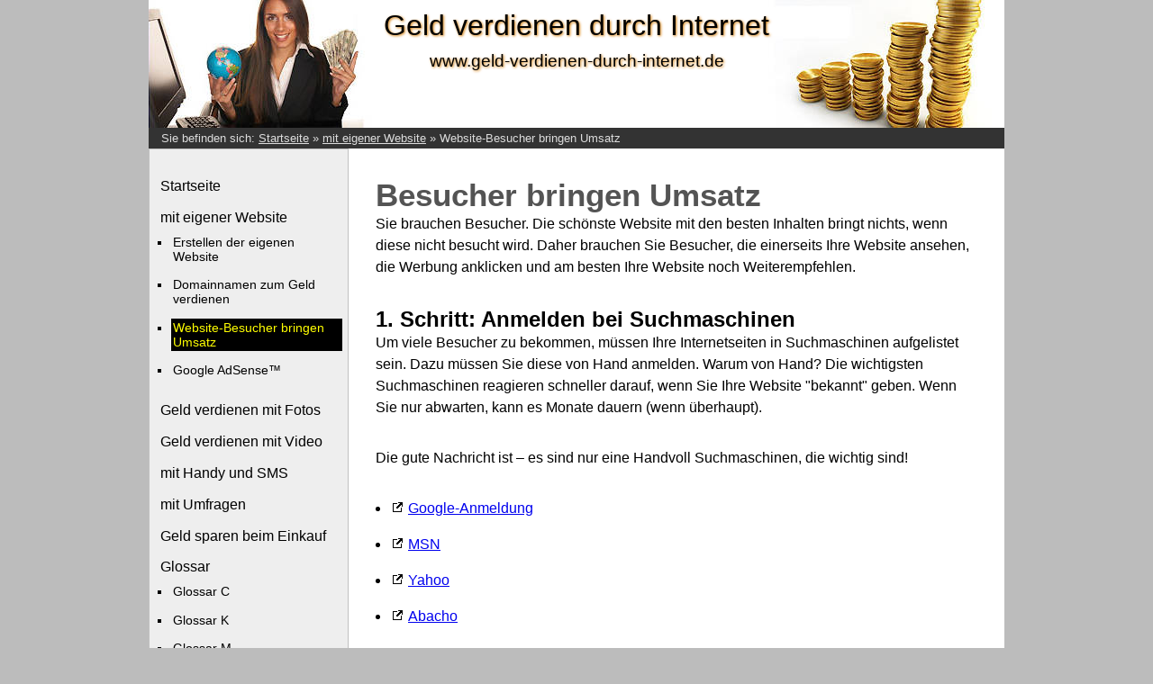

--- FILE ---
content_type: text/html; charset=utf-8
request_url: http://www.geld-verdienen-durch-internet.de/besucher-bringen-umsatz.htm
body_size: 2562
content:
<!DOCTYPE html>
<!-- omlement:vorkopf.htm -->
<html lang="de">
<head>
<meta charset="UTF-8">
<meta name="viewport" content="width=device-width, initial-scale=1">
<!-- /omlement:vorkopf.htm -->
<!-- metaelement:metaelement.htm -->
<title>Website-Besucher bringen Umsatz</title>
<meta name="description" content="">
<!-- /metaelement:metaelement.htm -->

<!-- omlement:kopf.htm -->
   	<link href="design.css" type="text/css" rel="stylesheet">
</head>
<body>
	
<div id="wrapper">

<div id="stickyfooter">

<header>
	<div id="logo"><a href="http://www.geld-verdienen-durch-internet.de/">Geld verdienen durch Internet</a></div>
  <div id="motto"><a href="http://www.geld-verdienen-durch-internet.de/">www.geld-verdienen-durch-internet.de</a></div>
</header>

<div id="breadcrumb">
<!-- hereiam:hereiam -->
<span>Sie befinden sich:</span> <a href="/">Startseite</a>
 &raquo; <a href="/geld-verdienen-mit-eigener-website.htm">mit eigener Website</a>
 &raquo; <a class="brelast" href="/besucher-bringen-umsatz.htm">Website-Besucher bringen Umsatz</a>
<!-- /hereiam:hereiam -->
</div>

<div id="inhaltsbereich">
<div id="inhalt">

<article>
<!-- /omlement:kopf.htm -->
<!-- edit:inhalt -->
<h1>Besucher bringen Umsatz</h1>

<p>Sie brauchen Besucher. Die sch&ouml;nste Website mit den besten Inhalten bringt nichts, wenn diese nicht besucht wird. Daher brauchen Sie Besucher, die einerseits Ihre Website ansehen, die Werbung anklicken und am besten Ihre Website noch Weiterempfehlen.</p>

<h2>1. Schritt: Anmelden bei Suchmaschinen</h2>

<p>Um viele Besucher zu bekommen, m&uuml;ssen Ihre Internetseiten in Suchmaschinen aufgelistet sein. Dazu m&uuml;ssen Sie diese von Hand anmelden. Warum von Hand? Die wichtigsten Suchmaschinen reagieren schneller darauf, wenn Sie Ihre Website "bekannt" geben. Wenn Sie nur abwarten, kann es Monate dauern (wenn &uuml;berhaupt).</p>

<p>Die gute Nachricht ist – es sind nur eine Handvoll Suchmaschinen, die wichtig sind!</p>
 
<ul>
  <li><a href="http://www.google.de/addurl/" target="_blank">Google-Anmeldung</a></li>
  <li><a href="http://search.msn.de/docs/submit.aspx" target="_blank">MSN</a></li>
  <li><a href="http://de.siteexplorer.search.yahoo.com/free/submit" target="_blank">Yahoo</a></li>
  <li><a href="http://www.abacho.de/abacho_dienst/anmelden.html" target="_blank">Abacho</a></li>
</ul>

<p>Nicht im eigentlichen Sinne eine Suchmaschine sondern ein Webverzeichnis - aber es Handelt sich um den Urvater aller Webverzeichnisse. Hier ist es sinnvoll aufzutauchen, da viele Suchmaschinen der Daten von DMOZ bedienen. Stecken Sie besonders M&uuml;he und Aufmerksamkeit hinein - es wird sich lohnen. Aufgenommen werden ist schwierig!</p>

<ul>
  <li><a href="http://www.dmoz.org/World/Deutsch/add.html" target="_blank">DMOZ</a></li>
</ul>

<p>Nach der Anmeldung hei&szlig;t es bei den meisten Suchmaschinen „Tee trinken und warten“ – es kann bei Google dauern, bis Sie indiziert (aufgenommen) wurden.</p>
 
<h2>2. Schritt: Werbung f&uuml;r die Seite</h2>

<p>Lassen Sie Ihre weiteren M&ouml;glichkeiten nicht aus dem Auge. Platzieren Sie Ihre Internet-Adresse, wo Sie k&ouml;nnen. Nutzen Sie Ihre <strong>Visitenkarte</strong> (oder machen Sie sich welche), auf <strong>Briefpapier</strong> und im <strong>Fu&szlig; von E-Mails</strong> und als <strong>Aufschrift auf Ihrem Auto</strong>.</p>

<p><strong>Flyer</strong> k&ouml;nnen je nach Art Ihres Gesch&auml;ftes interessant sein – wenn Sie einen Autoreparaturwerkstatt haben, k&ouml;nnen Sie auch Sch&uuml;ler im eigenen Ort herumschicken, die Flyer mit Ihrer Internetadresse und ein einer kleinen Beschreibung in die Briefk&auml;sten werfen.</p>

<p><strong>Zeitungsannoncen</strong> sind g&uuml;nstig, wenn man wenig Platz ben&ouml;tigt. Wenn Sie einen aussagekr&auml;ftigen Domainnamen haben, kann es ausreichen, diese in der Zeitung, Wochenanzeiger oder Dorfblatt abzudrucken. Aussagekr&auml;ftig w&auml;re z.B. www.autowerkstatt-brenner.de</p>

<p>Alle diese M&ouml;glichkeiten sind g&uuml;nstig und k&ouml;nnen Besucher bringen. </p><!-- /edit:inhalt -->


<!-- omlement:vorblaettern.htm -->
<div id="blaettern">
<!-- /omlement:vorblaettern.htm -->
<!-- vor:textzurueck -->
<div id="nav_unten">

<a id="nav_unten_zurueck" href="domainnamen-zum-geld-verdienen.htm" title="Domainnamen zum Geld verdienen"><span id="nav_unten_zurueck_pfeil"></span>
<span>Domainnamen zum Geld verdienen</span></a>

<a id="nav_unten_weiter" href="google-adsense.htm" title="Google AdSense™">
<span id="nav_unten_weiter_pfeil"></span>
<span>Google AdSense™</span>
</a>

<a id="nav_unten_anfang" href="#top" title="zum Seitenanfang">
<span id="nav_unten_anfang_pfeil"></span>
</a>

</div>

<!-- /vor:textzurueck -->
<!-- omlement:vorblaettern_ende.htm -->
</div>
<!-- omlement:vorblaettern_ende.htm -->


<!-- omlement:vorsteuerung.htm -->
</article>

<!-- /omlement:vorsteuerung.htm -->
<!-- steuerelement:steuerelement -->
<div id="steuerung">

  
  <ul>
  <li class="dsteu1"><a href="/">Startseite</a> </li>
  <li class="dsteu2"><a href="geld-verdienen-mit-eigener-website.htm">mit eigener Website</a>
    
    <ul>
    <li class="dsteu_normal"><a href="eigene-website-erstellen.htm">Erstellen der eigenen Website</a> </li>
    <li class="dsteu_normal"><a href="domainnamen-zum-geld-verdienen.htm">Domainnamen zum Geld verdienen</a> </li>
    <li class="dsteu_hight"><a href="besucher-bringen-umsatz.htm">Website-Besucher bringen Umsatz</a> </li>
    <li class="dsteu_normal"><a href="google-adsense.htm">Google AdSense™</a>
  
    </li>
</ul>
  </li>

  <li class="dsteu3"><a href="geld-verdienen-mit-fotos.htm">Geld verdienen mit Fotos</a> </li>
  <li class="dsteu4"><a href="geld-verdienen-mit-video.htm">Geld verdienen mit Video</a> </li>
  <li class="dsteu5"><a href="geld-verdienen-mit-handy-und-sms.htm">mit Handy und SMS</a> </li>
  <li class="dsteu6"><a href="geld-verdienen-mit-umfragen.htm">mit Umfragen</a> </li>
  <li class="dsteu7"><a href="geld-sparen-beim-einkauf.htm">Geld sparen beim Einkauf</a> </li>
  <li class="dsteu8"><a href="glossar-a.htm">Glossar</a>
    
    <ul>
    <li class="dsteu_normal"><a href="glossar-c.htm">Glossar C</a> </li>
    <li class="dsteu_normal"><a href="glossar-k.htm">Glossar K</a> </li>
    <li class="dsteu_normal"><a href="glossar-m.htm">Glossar M</a> </li>
    <li class="dsteu_normal"><a href="glossar-p.htm">Glossar P</a> </li>
    <li class="dsteu_normal"><a href="glossar-r.htm">Glossar R</a> </li>
    <li class="dsteu_normal"><a href="glossar-t.htm">Glossar T</a>
  
    </li>
</ul>
  </li>

  <li class="dsteu9"><a href="literaturtipps.htm">Literaturempfehlungen</a> </li>
  <li class="dsteu10"><a href="impressum.php">Impressum</a> </li>
  <li class="dsteu11"><a href="datenschutzerklaerung.php">Datenschutzerklärung</a>
</li></ul>
</div><!-- /steuerelement:steuerelement -->
<!-- omlement:fuss.htm -->
	</div>

<!-- 	<div id="infospalte">
		<h2>Infospalte</h2>
	</div>
 -->  
</div>

<div id="vorfusszeile"></div>
</div> <!-- vom Sticky Footer -->

<footer>
&copy; <a href="http://www.geld-verdienen-durch-internet.de/">www.geld-verdienen-durch-internet.de</a>
<span class="fussinhaltabstand"></span>
<a href="impressum.php" rel="nofollow">Impressum</a>
<span class="fussinhaltabstand"></span>
<a href="datenschutzerklaerung.php" rel="nofollow">Datenschutzerklärung</a>
</footer>
  

</div>  

<script src="js/script.js"></script>
</body>
</html>
<!-- /omlement:fuss.htm -->

--- FILE ---
content_type: text/css
request_url: http://www.geld-verdienen-durch-internet.de/design.css
body_size: 4518
content:
/* RESET */
* {
	margin: 0;
	padding: 0;
}

/* Grundgerüst */
html, body {
	font-family: helevtica, sans-serif;
	font-size: 100%;
	background-color: #bcbcbc;	
	height: 100%;
}

#wrapper {
	margin: 0 auto;
	color: white;
	background-color: #545454;
	background-color: white;
	position: relative;
	z-index: 200;

	/* Sticky footer */
	min-height: 100%;
	width: 950px;	
	/* für dritte Spalte */
	/*width: 1200px;*/
}

header {
	height: 142px;	
	background-color: white;
	background-image: url(bilder/hintergrund_oben.jpg);
}

#stickyfooter {
	padding-bottom: 2em;
}

#vorfusszeile {
	clear: both;
}

footer {
	clear: both;
	background-color: #545454;
    position:absolute;
    bottom: 0;
	width: 100%;
	height: 2em;
	line-height: 2em;
	text-align: center;
}


/* HEADER-Elemente */
#logo {
	color: white;
	position: relative;
	padding: 10px 10px 0 10px;
	text-align: center;
	z-index: 120;
	font-size: 2.0em;
	text-shadow: 2px 2px 2px black;
	text-shadow: 1px 1px 3px #D27900;
}

#logo a {
	color: #D27900;
	color: black;
	text-decoration: none;
}

#motto {
	color: white;
	position: relative;
	padding: 10px 20px 0 20px;
	text-align: center;
	z-index: 120;
	font-size: 1.2em;
	text-shadow: 1px 1px 3px #D27900;
}

#motto a {
	color: black;
	text-decoration: none;
}

#motto a:hover {
	color: white;
	text-decoration: underline;
}



.bildrechts {
  margin-left: 10px;
  float:right;
  border:1px solid silver;
}

/* Breadcrumbs */
#breadcrumb {
	clear:both;
	background-color:#333;
	color: #ddd;
	margin-bottom:0em;
	line-height:1.8em;
	padding-left:14px;
	font-size:80%;
}

#breadcrumb a {
	color: #ddd;
}

#breadcrumb a:hover {
	color: white !important;
}

a.brelast {
	text-decoration: none;
	color: white;
}


/* wenn externe Videos eingebunden werden sollen */
.videobereich {
    position: relative;
    height: 0;
    padding-bottom: 56.25%;
}	
	
.videoExtern {
    position: absolute;
    top: 0;
    left: 0;
    width: 100%;
    height: 100%;
}


.vorschaubilder {
  float:left;
  text-align: center;
  width: 160px;
  height: 140px;
  border:0px solid black;
  font: 85% Verdana, Arial, Helvetica, sans-serif;
  font-size: 0.7em;
}

.vorschaubilder img {
  border:0px;
}


/* externe Links zu Amazon kennzeichnen */
a[href^="http://www.amazon.de"]:after,
a[href^="https://www.amazon.de"]:after {
	content: url('bilder/klammer-stern.gif');
	/*content: url('bilder/klammer-stern-kl.gif');*/
}

/*a[href^="https://"] { background:url(bilder/extern-link.gif) no-repeat;padding-left:20px; }*/
a[target^="_blank"] { background:url(bilder/extern-link.gif) no-repeat;padding-left:20px; }


/* sitemap */
#sitemap { -moz-column-count:3;-webkit-column-count:3;column-count:3;}

.einr1, .einr2, .einr3, .einr4, .einr5 { display:block; }

.einr1 {
	background-color:#DADADA;
	font-weight:bold;
}

.einr1 ~ .einr1 {
	margin-top:.8em;
}

.einr2{
    padding-bottom: 0.3em;
    font-size:90%;
    margin-top: .3em;
}

.einr3{
	padding-left: 1em;
    padding-bottom: 0.5em;
    font-size:80%;
}

.einr4 {
	padding-left: 2em;
    padding-bottom: 0.5em;
    font-size:80%;
}

.einr5 {
	padding-left: 2.5em;
    padding-bottom: 0.5em;
    font-size:80%;
}



/*Fußbereich*/
.fussinhaltabstand {
	display: inline-block;
	height: 0.7em;
	border-right: 1px solid white;
	margin-right: 15px;
	padding-right: 15px;
}

footer a {
	color: white;
	text-decoration: none;
}

footer a:hover {
	text-decoration: underline;
}







#inhalt {
	/*width: 950px;  Test für Seitenspalte */
	float: left;  
	
	background-color: white;
	color: black;
}

article {
	padding: 2em 30px 2em 0;
	width: 660px;
	/*max-width: 660px;*/
	float: right;
	/*background-color: silver;*/
}

article p, article li {
	/*line-height: 2em !important;    wegen Stern für Werbung so groß */
}

#infospalte {
	background-color: yellow;
	color: black;
	float: right;
	width: 230px;
	margin-right: 5px;
	margin-top: 20px;
}


#steuerung {
	padding: 30px 10px 10px 10px;
	background-color: #eee;
	border: 1px solid silver;
	width: 200px;
	float: left;
	margin-right: 30px;
}

#steuerung ul ul li {
	/*background-color: yellow !important;*/
	margin-bottom: 0;
	font-weight: normal;
} 

#steuerung ul li {
	/*background-color: red;*/
	/*margin-bottom: 1em;*/
	/*font-weight: bold;*/
}


#steuerung ul {
/*	background-color: orange;
*/	width: 100%;
}

#steuerung li ul {
	display: block;
	/*background-color: red;*/
	margin-top: 0.4em;
	font-size: 0.9em;
}

#steuerung a {
	text-decoration: none;
	color: black;
	display: block;
	width: 100%;
		padding: 2px; 

}

#steuerung a:hover {
	background-color: black;
	color: white;
}

#steuerung li {
	padding-bottom: .8em;
	/*padding-bottom: 1em;*/
	list-style-type: none;
}

#steuerung li li {
	margin-left: 1em;
	list-style-type: square;
}

#steuerung li li li {
	margin-left: 2em;
	list-style-type: circle;
}


.dsteu_hight > a {
	color: yellow !important;
	background-color: black;
}


article p, 
article ul, 
article ol 
{
	margin-bottom: 2em;
	line-height: 1.5em !important;   /* wegen Stern für Werbung so groß mit 2em*/
}


article ul, 
article ol 
{
	margin-left: 1em;
}

article li {
	margin-bottom: 1em;
}

figure{border:1px solid black;margin-bottom:1em;box-shadow:8px 8px 50px #666;margin-top:30px;margin-bottom:40px;}
figure{display:block;position:relative;overflow:hidden;}
figure img{ width: 100%; height: auto;}
figcaption{position:absolute;background:rgba(0,0,0,0.75);color:white;padding:8px 16px;opacity:0.85;bottom:0;left:0;border-radius:0 20px 0 0;border-top:3px solid black;border-right:3px solid black;}
figure:hover figcaption{opacity:0;background-color:red;bottom:-10%;-webkit-transition:all 0.6s ease;-moz-transition:all 0.6s ease;-o-transition:all 0.6s ease;}


/*footer {
	text-align: center;
	line-height: 2em;
	font-size: .8em;
	clear: both;
	background-color: #545454;
}*/







#fussvtext {
	float: left;
	/*background-color: #FFDF00;*/
	color: black;
	padding-top: 80px;
	padding-left: 30px;
	padding-right: 30px;
}


#fusstext {
	color: black;
	margin-left: 390px;
	margin-right: 150px;
	/*background-color: red;*/
	padding-top: 80px;
	text-align: right;
	/*padding-left: 150px;*/
}


/* Blättern unten */
#blaettern {
	clear: both;
	margin-bottom: 4em;
}

#nav_unten {
    margin-top: 20px;
    border-top : 1px solid silver ;
    padding-top: 20px;
}

#nav_unten_zurueck {
    display: block;
    width: 45%;
    background-color: #EFEFEF;
	border: 10px solid #EFEFEF;
    border-right: dotted 1px silver;
    float: left;
}

#nav_unten_zurueck span+span {
    display: block;
    margin-left: 22px;
}

#nav_unten_zurueck_pfeil {
    display: block;
    float: left;
    width: 16px;
    height:19px;
    background-image:url(bilder/icons-links-hoch-rechts.gif);
    background-position: 0px 2px;
    background-repeat: no-repeat;
    vertical-align:text-top;
}

a:hover #nav_unten_zurueck {
    background-color: #DBDBDB;
}

a:hover #nav_unten_zurueck_pfeil {
    background-position: 0px -30px;
}


#nav_unten_weiter {
    display: block;
    width: 45%;
    background-color: #EFEFEF;
	border: 10px solid #EFEFEF;
    border-left: dotted 1px silver;
    float: right;
}

#nav_unten_weiter span+span {
    display: block;
    text-align: right;
    margin-right: 22px;
}

#nav_unten_weiter_pfeil {
    display: block;
    float: right;
    width: 16px;
    height:19px;
    background-image:url(bilder/icons-links-hoch-rechts.gif);
    background-position: -32px 2px;
    background-repeat: no-repeat;
    vertical-align:text-top;
}

a:hover #nav_unten_weiter {
    background-color: #DBDBDB;
}

a:hover #nav_unten_weiter_pfeil {
    background-position: -32px -30px;
}

#nav_unten_anfang {
    display: block;
    text-align: center;
    margin: 0 auto;
    width: 16px;
    height:19px;
	
		border: 10px solid white;

}

#nav_unten_anfang_pfeil {
    display: block;
    width: 16px;
    height:19px;
    background-image:url(bilder/icons-links-hoch-rechts.gif);
    background-position: -16px 2px;
    background-repeat: no-repeat;
    vertical-align:text-top;
}

a:hover #nav_unten_anfang_pfeil {
    background-position: -16px -30px;
}

h1 {
	font-size: 2.2em;
	color: #545454;
}


kbd {
    -moz-border-bottom-colors: none;
    -moz-border-left-colors: none;
    -moz-border-right-colors: none;
    -moz-border-top-colors: none;
    background-color: #eeeeee;
    border-color: #dddddd #bbbbbb #bbbbbb #dddddd;
    -webkit-border-image: none;
    -o-border-image: none;
    border-image: none;
    border-style: solid;
    border-width: 0.2em;
    font-size: 0.9em;
    padding: 0 0.4em;
    white-space: nowrap;
}


dt {
	clear: both;
	display: inline-block;
	width: 30%;
	float: left;
	border-top: 1px dotted silver;
	padding-top: 1em;
	/*margin-top: 1em;*/

}

dd {
	border-top: 1px dotted silver;

	margin-left: 30%;

	padding-bottom: 1em;
	margin-bottom: 1em;

	padding-top: 1em;
	margin-top: 1em;
}




table {
	border-collapse: collapse;
	box-shadow: 5px 5px 15px 0px #cccccc;
} 

thead th {
	background-color: black !important;
	color: white !important;
}

th, 
td {
	padding: 4px 10px;
	
}

table tr:nth-of-type(odd),
#main tr:nth-of-type(odd) {
    background-color: #F6F6F6;
}

table tr:nth-of-type(even),
#main tr:nth-of-type(even) {
    background-color: #d1d1d1;
}

table tr:last-child ,
#main tr:last-child  {
    border-bottom: 1px solid black;
}


table tr:hover,
#main tr:hover { 
    background:yellow;
}



/*
#formbestellen,
#formvideobestellen {
	background-color: #eee;
	padding: 1em;
}

#formbestellen textarea,
#formvideobestellen textarea {
	width: 100%;
}
*/


#videobereichX {
    position: relative;
    height: 0;
    padding-bottom: 56.25%;
}	
.videoExternX {
    position: absolute;
    top: 0;
    left: 0;
    width: 100%;
    height: 100%;
}


.slicknav_menu {
	display:none;
}




	#infospalte {
		border: 2px solid silver;
		background-color: white;
/*		padding: 7px;*/
		box-sizing: border-box;
	}
	
	#infospalte {
		font-size: 85%;
	}
	
	#infospalte h2	{
		margin-bottom: .4em;
		color: yellow;
		background-color: black;
		padding: 7px;
	}

	#infospalte p
	{
/*		margin-bottom: .8em;*/
		padding: 7px;
	}

	#infospalte ul {
		margin-left: 1em;
		margin-bottom: 1em;
		padding: 7px;
	}

	#infospalte {
/*		background-color: yellow;*/
/*		width: 185px;*/
	}	

	#video230 {
		width: 218px;
	}	



@media only screen and ( max-width: 1200px ) {
	#wrapper {
		width: 950px;
	}
	
	#infospalte {
		box-sizing: border-box;
/*		border: 2px solid red !important;*/
		border: 0 !important;
		width: 100%;
		text-align: left;
		margin: 0;
		margin-top: 1em;
		margin-bottom: 1em;
/*		margin: 1em;*/
	}
	
	.infospalteblock {
		box-sizing: border-box;
		width: 33%;
/*		border: 1px solid yellow;*/
		float: left;
		padding: 0 14px;
	}
	
	#infospalte h2	{
		padding: 7px 24px !important;
/*		color: lime !important;*/
	}	
	
	#inhalt {
		/*
		width: auto; */ /* Test für Seitenspalte */
/*		float: left;  Test für Seitenspalte */
	}
	
	article { 
/*		width: 100%;*/
	}
	
	#video230 {
		width: 100%;
	}	
	
}





/* fuer Handy und Co */
@media only screen and ( max-width: 960px ) {
	#wrapper {
		width: 100% !important;
	}

	#inhalt {
		width: auto;
	}	
	
	/*#logo,*/
	/*#logo img {*/
/*		width: 500px;
		height: auto;
		height: 136px;
		background-image: none;*/
		/*float: left;*/
	/*}	*/

	#motto {
		font-size: 70%;
		padding: 20px 20px 0 0;

	}
	
	.handyausblenden {
		display: none;
	}

	#steuerung {
		display: none;
	}

	#breadcrumb {
		display: none;
	}

	article {
		padding: 2em 0;
		margin: 0 auto;
		width: 95%;
		float: none;		
	}

	article p, article li {
		width: auto;
		/*background-color: yellow;*/
	}

	figure,
	figure img { 
		width: 100%; 
		height: auto;
	}	

	.slicknav_menu {
		display:block;
	}

	.slicknav_nav a {
		text-align: left;
	}		

}






/*!
 * SlickNav Responsive Mobile Menu v1.0.6
 * (c) 2015 Josh Cope
 * licensed under MIT
 */
.slicknav_btn {
  position: relative;
  display: block;
  vertical-align: middle;
  float: right;
  padding: 0.438em 0.625em 0.438em 0.625em;
  line-height: 1.125em;
  cursor: pointer; 
}

  .slicknav_btn .slicknav_icon-bar + .slicknav_icon-bar {
    margin-top: 0.188em; 
}

.slicknav_menu {
  *zoom: 1; }
  .slicknav_menu .slicknav_menutxt {
    display: block;
    line-height: 1.188em;
    float: left; }
  .slicknav_menu .slicknav_icon {
    float: left;
    width: 1.125em;
    height: 0.875em;
    margin: 0.188em 0 0 0.438em; }
    .slicknav_menu .slicknav_icon:before {
      background: transparent;
      width: 1.125em;
      height: 0.875em;
      display: block;
      content: "";
      position: absolute; }
  .slicknav_menu .slicknav_no-text {
    margin: 0; }
  .slicknav_menu .slicknav_icon-bar {
    display: block;
    width: 1.125em;
    height: 0.125em;
    border-radius: 1px;
    box-shadow: 0 1px 0 rgba(0, 0, 0, 0.25); }
  .slicknav_menu:before {
    content: " ";
    display: table; }
  .slicknav_menu:after {
    content: " ";
    display: table;
    clear: both; }

.slicknav_nav {
  clear: both; }
  .slicknav_nav ul {
    display: block; }
  .slicknav_nav li {
    display: block; }
  .slicknav_nav .slicknav_arrow {
    font-size: 0.8em;
    margin: 0 0 0 0.4em; }
  .slicknav_nav .slicknav_item {
    cursor: pointer; }
    .slicknav_nav .slicknav_item a {
      display: inline; }
  .slicknav_nav .slicknav_row {
    display: block; }
  .slicknav_nav a {
    display: block; }
  .slicknav_nav .slicknav_parent-link a {
    display: inline; }

.slicknav_brand {
  float: left; }

.slicknav_menu {
  font-size: 16px;
  box-sizing: border-box;
  background: #4c4c4c;
  padding: 5px; }
  .slicknav_menu * {
    box-sizing: border-box; }
  .slicknav_menu .slicknav_menutxt {
    color: #fff;
    font-weight: bold;
    text-shadow: 0 1px 3px #000; }
  .slicknav_menu .slicknav_icon-bar {
    background-color: #fff; }

.slicknav_btn {
  margin: 5px 5px 6px;
  text-decoration: none;
  text-shadow: 0 1px 1px rgba(255, 255, 255, 0.75);
  border-radius: 4px;
  background-color: #222; }

.slicknav_nav {
  color: #fff;
  margin: 0;
  padding: 0;
  font-size: 0.875em;
  list-style: none;
  overflow: hidden; }
  .slicknav_nav ul {
    list-style: none;
    overflow: hidden;
    padding: 0;
    margin: 0 0 0 20px; }
  .slicknav_nav .slicknav_row {
    padding: 5px 10px;
    margin: 2px 5px; }
    .slicknav_nav .slicknav_row:hover {
      border-radius: 6px;
      background: #ccc;
      color: #fff; }
  .slicknav_nav a {
    padding: 5px 10px;
    margin: 2px 5px;
    text-decoration: none;
    color: #fff; }
    .slicknav_nav a:hover {
      border-radius: 6px;
      background: #ccc;
      color: #222; }
  .slicknav_nav .slicknav_txtnode {
    margin-left: 15px; }
  .slicknav_nav .slicknav_item a {
    padding: 0;
    margin: 0; }
  .slicknav_nav .slicknav_parent-link a {
    padding: 0;
    margin: 0; }

.slicknav_brand {
  color: #fff;
  font-size: 18px;
  line-height: 30px;
  padding: 7px 12px;
  height: 44px; }




/* Cookie Consent CSS mit K2 Anpassungen */
.cc_banner-wrapper{z-index:9001;position:relative}
.cc_container .cc_btn{cursor:pointer;text-align:center;font-size:0.6em;-webkit-transition:font-size 200ms;transition:font-size 200ms;line-height:1em}
.cc_container .cc_message{font-size:0.6em;-webkit-transition:font-size 200ms;transition:font-size 200ms;margin:0;padding:0;line-height:1.5em}

@media screen and (min-width: 500px){
 .cc_container .cc_btn{font-size:0.8em}
 .cc_container .cc_message{font-size:0.8em}
}

@media screen and (min-width: 768px){
 .cc_container .cc_btn{font-size:1em}
 .cc_container .cc_message{font-size:1em;line-height:1em}
}

@media screen and (min-width: 992px){
 .cc_container .cc_message{font-size:1em}
}

@media print{
 .cc_banner-wrapper,.cc_container{display:none}
}

.cc_container{position:fixed;left:0;right:0;bottom:0;overflow:hidden;padding:10px}
.cc_container .cc_btn{padding:8px 10px;background-color:#f1d600;background-color:black;
  cursor:pointer;-webkit-transition:font-size 200ms;transition:font-size 200ms;text-align:center;font-size:0.6em;display:block;width:33%;margin-left:10px;float:right;max-width:80px}
.cc_container .cc_message{-webkit-transition:font-size 200ms;transition:font-size 200ms;font-size:0.6em;display:block}

@media screen and (min-width: 500px){
 .cc_container .cc_btn{font-size:0.8em}
 .cc_container .cc_message{margin-top:0.5em;font-size:0.8em}
}

@media screen and (min-width: 768px){
 .cc_container{padding:15px 30px 15px}
 .cc_container .cc_btn{font-size:1em;padding:8px 15px}
 .cc_container .cc_message{font-size:1em}
}

@media screen and (min-width: 992px){
 .cc_container .cc_message{font-size:1em}
}

.cc_container{background:#eee;background:black;background-color:hsla(0, 0%, 0%, 0.7);color:#222;color:white;opacity:0.96;font-size:17px;font-family:Arial,sans-serif;box-sizing:border-box;border-top:1px solid #ccc}
.cc_container ::-moz-selection{background:#ff5e99;color:#fff;text-shadow:none}
.cc_container .cc_btn,.cc_container .cc_btn:visited{color:#000;background-color:#f1d600;background-color:limegreen;transition:background 200ms ease-in-out,color 200ms ease-in-out,box-shadow 200ms ease-in-out;-webkit-transition:background 200ms ease-in-out,color 200ms ease-in-out,box-shadow 200ms ease-in-out;border-radius:5px;-webkit-border-radius:5px}
.cc_container .cc_btn:hover,.cc_container .cc_btn:active{background-color:#d7bf00;color:#000}
.cc_container a,.cc_container a:visited{text-decoration:none;color:#31a8f0;-webkit-transition:200ms color;transition:200ms color}
.cc_container a:hover,.cc_container a:active{color:#555}

@-webkit-keyframes slideUp{
 0%{-webkit-transform:translateY(66px);transform:translateY(66px)}
 100%{-webkit-transform:translateY(0);transform:translateY(0)}
}

@keyframes slideUp{
 0%{-webkit-transform:translateY(66px);-ms-transform:translateY(66px);transform:translateY(66px)}
 100%{-webkit-transform:translateY(0);-ms-transform:translateY(0);transform:translateY(0)}
}

.cc_container,.cc_message,.cc_btn{animation-duration:0.8s;-webkit-animation-duration:0.8s;-moz-animation-duration:0.8s;-o-animation-duration:0.8s;-webkit-animation-name:slideUp;animation-name:slideUp}
